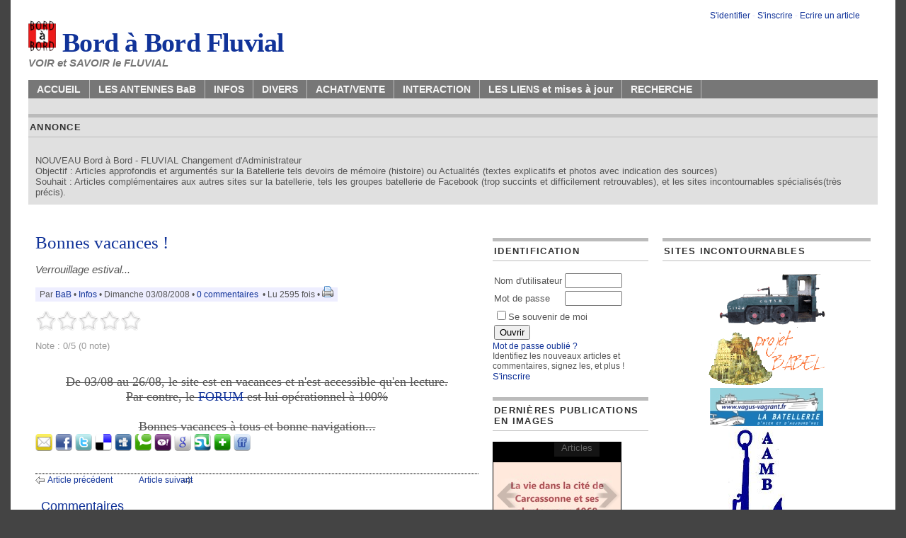

--- FILE ---
content_type: text/html; charset=ISO-8859-1
request_url: http://bab.viabloga.com/news/bonnes-vacances
body_size: 10421
content:

<!DOCTYPE html PUBLIC "-//W3C//DTD XHTML 1.0 Transitional//EN" "http://www.w3.org/TR/xhtml1/DTD/xhtml1-transitional.dtd">

<html xmlns="http://www.w3.org/1999/xhtml" xml:lang="fr">

<head>
<title>La batellerie - Expérience fluviale sur les fleuves, canaux et rivières navigables ! Transport fluvial - Batellerie - Péniche - Bonnes vacances !</title>
<meta http-equiv="Content-Type" content="text/html; charset=iso-8859-1" />
<meta name="description" content="Verrouillage estival..." />
<link rel="alternate" type="application/rss+xml" title="RSS" href="http://bab.viabloga.com/index.xml" />
<link rel="alternate" type="application/rdf+xml" title="FOAF" href="http://bab.viabloga.com/foaf.rdf" />
<link rel="openid.server" href="http://bab.viabloga.com/cgi-bin/openid_server.pl?site_id=bab" />

<link rel="Contents" title="Archive : tous les articles" href="http://bab.viabloga.com/archive.shtml" />


<link rel="First" title="" href="http://bab.viabloga.com/news/early-bird-the-first" />


<link rel="Prev" title="" href="http://bab.viabloga.com/news/ecluse-watier" />


<link rel="Next" title="" href="http://bab.viabloga.com/news/romy-2" />


<link rel="Last" title="" href="http://bab.viabloga.com/news/canal-du-midi-vie-a-bord" />


<link rel="icon" href="http://bab.viabloga.com/favicon.ico" />
<link rel="shortcut icon" href="http://bab.viabloga.com/favicon.ico" />



<script type="text/javascript" src="/public_images/mimbo/js/dropdowns.js"></script>

<script type="text/javascript" src="/public_images/jquery/jquery.js"></script>
<script src="/public_images/jquery/effects.core.js"></script>
<script src="/public_images/jquery/effects.slide.js"></script>
<script src="/public_images/jquery/jquery.cookie.js"></script>






<style type="text/css" media="all">

body {


	background: #444444;

	color: #555555;
	padding: 13px 0 25px 0;
	margin: 0;
	padding: 0;
}

body,html {
	min-height:101%;
	font: 100% Arial, Verdana, Sans-Serif;
}

#page {
	font-size:0.8em;
	background:#ffffff;
	padding: 10px 25px 35px 25px;

	width:1200px;
	margin: 0px auto;
	position: relative;

}

/*Main Navbar */

#nav {
	background-color:#777777;
	font-size:1.1em;
	margin:0;
	padding:0;
	z-index:10;
	}

#nav, #nav ul {
	list-style: none;
	line-height: 1;
	z-index:10;
	}

#nav a, #nav a:hover {
	display: block;
	text-decoration: none;
	border:none;
	}

#nav li {
	float: left;
	list-style:none;
	border-right:1px solid #bbbbbb;
	}

#nav li.selected {
	padding:6px 12px;
	background-color:#5b5b5b;
	color: #f5f5f5;
	font-weight:bold;
}

#nav a, #nav a:visited {
	padding:6px 12px;
	display:block;
	font-weight:bold;
	color: #f5f5f5;
	}

#nav a:hover, #nav a:active, .current_page_item	a, #home .on, .selected a {
	background-color:#333333;
	color: #f5f5f5;
	text-decoration:none
	}


/* Dropdown Menus */
#nav li ul {
	position: absolute;
	left: -999em;
	height: auto;
	width: 174px;
	border-bottom: 1px solid #bbbbbb;
	z-index:10;
	background-color: #777777;
	}

#nav li li {
	width: 172px;
	border-top: 1px solid #bbbbbb;
	border-right: 1px solid #bbbbbb;
	border-left: 1px solid #bbbbbb;
	background-color: #777777;
	}

#nav li li a, #nav li li a:visited {
	font-weight:normal;
	font-size:0.9em;
	color: #f5f5f5;
	background-color: #777777;
	}

#nav li li a:hover, #nav li li a:active {
	background-color:#333333;
	color: #f5f5f5;
	text-decoration:none
	}

#nav li:hover ul, #nav li li:hover ul, #nav li li li:hover ul, #nav li.sfhover ul, #nav li li.sfhover ul, #nav li li li.sfhover ul {
	left: auto;
	}

a.main:hover {
	background:none;
}

.hide {
        display: none;
}

h1, h2, h3, h4 {
	font-weight:normal;
}

strong, dt {
	font-weight: bold;
}

img {
	border: 0;
}

a {
	color: #113399;
	text-decoration:none;
}

hr {
	display: block;
	height:1px;
	background:#bbbbbb;
	border:0;
}


#content a:hover {
	background-color: #113399;
	color: #ffffff;
}

#content .post_image a:hover {
	background-color:transparent;
}

#header *, #footer *, .postfoot * {
        margin: 0;
        padding: 0;
}

/* #header */
#header {
	clear: both;
	position:relative;
	width: 100%;
	margin: 0;
}

#header h1 a {
	font:1.5em Georgia, "Times New Roman", Times, serif;
	font-weight:bold;
	letter-spacing:-0.02em;
	color:#113399;
}


#header p {
	font-size: 1.2em;
	font-weight: bold;
	font-style: italic;
	color: #545454;
	margin-top: -2px;
	color:#777777;
	margin-bottom: 15px;
}

/* Float Properties*/

.clearfloat:after {
	display:block;
	visibility:hidden;
	clear:both;
	height:0;
	content:".";
	}
	
.clearfloat {
	display:inline-block;
	}

.clearfloat {
	display:block;
}



#columns {
	width:100%;
}

#column_left {
	width:220px;
	overflow:hidden;
}

.side h3 {
	color: #333333;
	font: 1em Arial, Helvetica, sans-serif;
	text-transform:uppercase;
	letter-spacing:0.1em;
	font-weight:bold;
	border-top:5px solid #bbbbbb;
	border-bottom:1px solid #bbbbbb;
	padding:6px 0 6px 2px;
	margin:22px 0 15px 0;
	font-size:1em;
}

#column_center {
	//overflow:hidden;
}

#column_right {
	width:220px;
	overflow:hidden;
}


/* #content */
#content {
	clear:both;
}

* html #content {
       margin-top:-10px;
}

#content h2, #content h2 a {
	clear: both;
	text-decoration: none;
	color: #113399;
	font-size:1.4em;
}

#content h3 {
	font-style:bold;
}

/*	Headers */

.small {
	font-size: 0.95em;
	background-color:#eeeeff;
	padding:3px 6px;
	margin:0px;
}


#content ul.datestamp {
	width: 100%;
	float: left;
	clear: both;
	margin:0px;
	padding:0px;
	margin-bottom:10px;
}

#content ul.datestamp li {
	margin-left: 0;
	padding-top: 1px;
}


#content blockquote {
	font-style: italic;
	border-left: 2px solid #555555;
}

/* .postfoot */
#content .postfoot {
	margin-top:0px;
	margin-bottom: 30px;
	background-color: #eeeeee;
	border-bottom: 1px dotted #777777;
	border-top: 1px dotted #777777;
}

#content .postfoot_format_line {
        margin-bottom:10px;
}


#content .postfoot li {
	padding: 2px 0 0 17px;
	margin: 0;
	margin-right: 20px;
}

.sbtop {
       margin-bottom:15px;
       background: #E0E0E0;
}

.sbtop .side_content {
        padding:10px;
}


.sbtop .side {
	margin-right:15px;
	float:left;
}
#top .side {width:1200px;}
#bottom .side {width:1200px;}



.side p,
.side ul {
	padding:0px;
	margin:0px;
	list-style: none;
	font-size: 12px;
	color: #555555;
}

.side li {
	padding-left: 17px;
	margin: 0 0 5px 0;
	min-height:16px;
}


.side ul a {
	border-bottom: 1px;
	text-decoration: none;
}


/* #footer */
#footer {
	clear: both;
	height: 60px;
	width:100%;
	margin: 0px;
	margin-bottom:10px;
	border-top: 3px solid #bbbbbb;
	border-bottom: 0px solid #bbbbbb;
}

#footer img {
	vertical-align: middle;
}


#footer p {
	font-size: 11px;
	color: #113399;
}

#footer p.feeds {
	float: left;
	padding: 5px 10px;
}

#footer p.vb {
	float: right;
	padding: 5px 10px;
}


/* .icon */
li.icon {
	display: inline;
	margin-right: 5px;
	padding-left: 18px;
	font-size: 12px;
	color: #888;
	float: left;
}

.admin li.icon {
	color: #39c;
}



.block_display_keywords li,
.block_display_user_keywords li,
.block_display_texts_and_keywords li
{
	background: url(/public_images/silk/tag_blue.png) no-repeat 0 50%;
}

.block_display_users_with_keywords li
{
	background: url(/public_images/silk/user.png) no-repeat 0 50%;
}

.block_last_comments li
{
	background: url(/public_images/silk/comment.png) no-repeat 0 50%;
}

.block_active_summaries li,
.block_active_summaries_and_last_comment li
{
	background: url(/public_images/silk/comments.png) no-repeat 0 50%;
}

.block_archive_categories li,
.block_categories li
{
	background: url(/public_images/silk/folder.png) no-repeat 0 50%;
}

.block_archive_months li
{
	background: url(/public_images/silk/calendar_view_month.png) no-repeat 0 50%;
}

.block_active_summaries li
{
	background: url(/public_images/silk/comments.png) no-repeat 0 50%;
}

.block_current_category li,
.block_category li,
.block_category_summaries li
{
	background: url(/public_images/silk/page_white_text.png) no-repeat 0 50%;
}

.block_new_users li,
.block_updated_users li
{
        background: url(/public_images/silk/user.png) no-repeat 0 50%;
}



li.prev {
	background: url(/public_images/icon_prev.gif) no-repeat 0 50%;
}

li.next {
	padding-right: 17px !important;
	background: url(/public_images/icon_next.gif) no-repeat right 50%;
}

.star {
	margin-right: 5px;
	vertical-align: -10%;
}




/* side */




#comments_title {
	padding: 5px 0 4px 8px;
        font-size:14px;
	padding-left: 8px;
	margin-bottom:15px;
}

#commands {
	  float:right;
	  padding:0px;
	  margin:0px;
	  font-size: 12px;
	  margin-right: 25px;
	  margin-top:5px;
	  color:#ddf;
}

#commands a {
	  text-decoration: none;
}

.comment_face
{
	float:left;
        margin-bottom:5px;
        margin-right:5px;
}

/* calendrier */

.calendar table { font-size: 12px; margin: 10px; }
.calendar tr { border-top : 1px solid black; }
.calendarMonth  { font-weight: bold; text-align: center; }
.calendarDayOfWeek  { font-weight: normal; }
.calendarDay  { padding: 1px; }
.calendarDayLinked  { background: #efefef;	font-weight: bold; }
.calendarDayLinked a { color: #000; text-decoration: none; }
.calendarDayToday  { background: #efefef; font-weight: bold; color: #000; border:1px solid black; }
.calendarDayTodayLinked { background: #efefef; font-weight: bold; text-decoration: none; border:1px solid black; }
.calendarDayTodayLinked a { color: #000; text-decoration: none;}

.oneliners textarea input {
	   font-size:0.9em;
}

#suite {
	margin-bottom:30px;
}

#summaries_pages ul {
	list-style:none;
	margin:0px;
}

#summaries_pages li {
	list-style:none;
	border:1px solid #3b3b3b;
	background:#777777;
	color:#f5f5f5;
	float:left;
	margin-right:10px;
	margin-bottom:5px;
	text-align:center;
}

#summaries_pages #current_page {
	height:20px;
	width:20px;
	padding-top:2px;
	font-weight:bold;
	background:#bbbbbb;
}

#summaries_pages a, #summaries_pages a:hover {
	padding-top:2px;
	display:block;
	color:#f5f5f5;
        text-decoration: none;
        border:none;
	height:20px;
	width:20px;
}

#summaries_pages a:hover {
	background:#333333;
        color:#f5f5f5;
}



.highlight {
            font-weight:bold;
            color:#119933;
}

.post_header h2 {
             font-family:georgia,times new roman,times,serif;
}

.post_header h3 {
             font-style:italic;
}

.post_format_headline {
       padding:10px;
	background:#EEEEEE;
	padding:15px;
	border-bottom:1px dotted #777777;
	border-top:1px dotted #777777;
}


#content .format_headline h2 a {
	font:1.8em Georgia, "Times New Roman", Times, serif;
	line-height:100%;
	display:block;
	padding-bottom:7px;
}

#content .format_2cols h2 a {
	font-size:1.2em;
}

#content .format_3cols h2 a, #content .format_line h2 a {
       font-size:1.1em;
}

.posts_table {
	width:100%;
}

.tr_header, .tr_footer, .tr_body {
       vertical-align:top;
}

#column_center blockquote {
	color:#76767a;
	background:#f2f2f2;
	padding:6px 14px;
	margin:18px 35px;
	border-right:1px solid #DDD;
	border-bottom:1px solid #DDD;
	}

.comment {
	margin: 15px 0 3px;
	padding: 8px 15px 10px 15px;
	border-top: 1px solid #bebebe;
}

.alt1 {
	background:#eeeeee !important;
	}

.alt2 {
        background:#e2e2e2 !important;
        }

.administrator_comment {
        background:#ffffdd !important;
}


.newcomment {
	border: 5px solid #bbbbbb;
}

.comment_content {
	padding: 8px;
	padding-left:8px;
	padding-right: 8px;
}

.comment_title {
	display: block;
	}

.comment small {
	padding:3px 6px;
	}

.alt1 small {
	background:#e2e2e2 !important;
	}

.alt2 small {
        background:#eeeeee !important;
        }
        
.comment_footer {
	padding-bottom:5px;
}

.alt1 .comment_footer {
	border-bottom:3px solid #e2e2e2 !important;
	}

.alt2 .comment_footer {
        border-bottom:3px solid #eeeeee !important;
        }

.comment cite {
	font: 1.6em Georgia, "Times New Roman", Times, serif;
	font-weight:bold;
	letter-spacing:-0.05em;
	}

.post_image {
	margin:20px;
	text-align:center;
	position:relative;
}

.post_image a {
	text-decoration:none;
}

#image_prev, #image_next {
	display:block;
	position:absolute;
	z-index:1;
	top:0px;
	left:0px;
	text-indent:-9999px;
	background:url(/public_images/image_nav/blank.gif);outline:none;
}

#image_next:hover, #image_next:focus {
	background-color:transparent;
	background:url(/public_images/image_nav/dark.next.400.png) no-repeat center right;
	z-index:10;
}

#image_prev:hover, #image_prev:focus {
	background-color:transparent;
	background:url(/public_images/image_nav/dark.prev.400.png) no-repeat center left;
	z-index:10;
}

.image_legend {
	font-style:italic;
}

  </style>

<!-- definition des smartblock -->
















































<link rel="stylesheet" href="/public_images/jd.gallery/1.2/css/jd.gallery.css" type="text/css" media="screen" charset="utf-8" />
<script src="/public_images/jd.gallery/1.2/scripts/mootools.namespaced.js" type="text/javascript"></script>
<script src="/public_images/jd.gallery/1.2/scripts/jd.gallery.namespaced.js" type="text/javascript"></script>

<script type="text/javascript" language="javascript" src="/public_images/behavior.js"></script>
<script type="text/javascript" language="javascript" src="/public_images/rating.js"></script>
<link rel="stylesheet" type="text/css" href="/public_images/rating.css" />
</head>

<body>

<div id="page">

<div id="commands">


<a href="/session.shtml" title ="">S'identifier</a>



<span class="separator"> - </span><a href="/cgi-bin/user.pl?site_id=bab&amp;action=display&amp;type=add">S'inscrire</a>





<span class="separator"> - </span><a href="http://bab.viabloga.com/cgi-bin/news.pl?site_id=bab&amp;action=display&amp;type=add&amp;poll=0">Ecrire un article</a>









</div>

			<div id="header">
			     	<h1><a href="/" title="Retour à la page principale"><img src="http://bab.viabloga.com/images/public_mimbo_2010.logo.png" width="39" height="44" style="border:none" alt="Bord à Bord Fluvial" /> Bord à Bord Fluvial</a></h1>
			     	<p>VOIR et SAVOIR le FLUVIAL</p>


				<div id="nav" class="clearfloat">
				


<ul><li><a href="http://bab.viabloga.com">ACCUEIL</a></li></ul>

<ul> 
<li><a href="http://bab.viabloga.com/texts/antennes">LES ANTENNES BaB</a>
<ul><li><a href="http://bab.viabloga.com/bab_2_mers.shtml">BaB 2 mers</a></li>
<li><a href="http://bab.viabloga.com/bab_centre.shtml">BaB Centre</a></li>
<li><a href="http://bab.viabloga.com/bab_idf.shtml">BaB IdF</a></li>
<li><a href="http://bab.viabloga.com/bab_lg.shtml">BaB Lg</a></li>
<li><a href="http://bab.viabloga.com/namur.shtml">BaB Namur</a></li>
<li><a href="http://bab.viabloga.com/bab_n_e_f.shtml">BaB NordEst.fr</a></li>
<li><a href="http://bab.viabloga.com/bab_tournai.shtml">BaB Tournai</a></li>
<li><a href="http://bab.viabloga.com/bab_val_rhone.shtml">BaB Val.Rhône</a></li>
<li>LES ZONES GEO HORS ANTENNES
 <ul><li><a href="http://bab.viabloga.com/bruxelles.shtml">Bruxelles</a> (et environs)</li>
<li><a href="http://bab.viabloga.com/centre_belgique.shtml">Centre (Belgique)</a></li>
<li><a href="http://bab.viabloga.com/bab_pontoise.shtml">Pontoise</a></li>
<li><a href="http://bab.viabloga.com/canal_deule.shtml">NPC</a></li>
<li>Une autre zone géo ?<br /> Ou envie de vous investir dans une "Antenne" ?<br /> <a href="http://bab.viabloga.com/cgi-bin/contact.pl?site_id=bab&amp;action=display">CONTACTEZ-NOUS</a></li>
</ul>
</li>
</ul>
</li>
</ul>



<ul>
<li><a href="http://bab.viabloga.com/actualites.shtml">INFOS</a>
<ul><li><a href="http://bab.viabloga.com/litterature_fluviale.shtml">Littérature Fluviale</a></li>
<li><a href="http://bab.viabloga.com/cartes_postales.shtml">Cartes postales</a></li>
</ul></li>
</ul>



<ul>
<li><a href="http://bab.viabloga.com/autres.shtml">DIVERS</a>
<ul><li><a href="http://bab.viabloga.com/concours.shtml">Peintures batelières</a></li>
<li><a href="http://bab.viabloga.com/faune_et_flore.shtml">Faune et flore</a></li>
<li><a href="http://bab.viabloga.com/modelisme.shtml">Modélisme</a></li>
<li><a href="http://bab.viabloga.com/nostalgie.shtml">Nostalgie</a></li>
<li><a href="http://bab.viabloga.com/plaisance.shtml">Plaisance</a></li>
<li><a href="http://bab.viabloga.com/premiers_pas_sur_l_eau.shtml">Premiers pas sur l'eau</a></li>
<li><a href="http://bab.viabloga.com/la_photo_trucs_astuces.shtml">La Photo - Trucs&amp;Astuces</a></li>
<li><a href="http://bab.viabloga.com/sur_la_toile.shtml">Sur le net</a></li>
<li><a href="http://bab.viabloga.com/texts/video">Les Vidéos</a></li>
</ul></li>
</ul>

<ul><li><a href="http://bab.viabloga.com/achat_vente.shtml">ACHAT/VENTE</a></li></ul>

<ul>
<li><a href="http://bab.viabloga.com/texts/poposez-un-article">INTERACTION</a>
<ul><li><a href="http://bab.viabloga.com/cgi-bin/user.pl?site_id=bab&amp;action=display&amp;type=add">S'inscrire</a>(gratuit)</li>
<li><a href="http://bab.viabloga.com/session.shtml">S'identifier</a></li>
<li><a href="http://bab.viabloga.com/texts/utilisateurs">Les Utilisateurs</a></li>
<li><a href="http://bab.viabloga.com/texts/carte-des-utilisateurs-bab">La carte des Utilisateurs de BaB</a></li>
<li><a href="http://bab.viabloga.com/cgi-bin/news.pl?site_id=bab&amp;action=display&amp;type=add&amp;poll=0">Proposer un article</a>(inscription obligatoire)</li>
<li><a href="http://bab.viabloga.com/texts/recherche-dynamique">Archives</a></li>
<li><a href="http://bab.viabloga.com/texts/droits-d-auteurs">Contacts/Droits d'auteurs</a></li>
<li><a href="http://bab.viabloga.com/cgi-bin/contact.pl?site_id=bab&amp;action=display">Contact</a></li></ul></li></ul>

<ul><li><a href="http://bab.viabloga.com/lists/links/18.shtml">LES LIENS et mises à jour</a></li></ul>

<ul><li><a href="http://bab.viabloga.com/texts/recherche">RECHERCHE</a></li></ul>



				</div>

			</div><!--/#header-->



			<div id="main">

<div id="content">


<div class="sbtop clearfloat" id="top">

<div class="side block_free toggle" id="free_block._annonce">


<h3> Annonce</h3>
<div class="side_content">


NOUVEAU Bord à Bord - FLUVIAL 
Changement d'Administrateur
<br>
Objectif : Articles approfondis et argumentés sur la Batellerie tels devoirs de mémoire (histoire) ou Actualités (textes explicatifs et photos avec indication des sources)
<br>
Souhait : Articles complémentaires aux autres sites sur la batellerie, tels les groupes batellerie de Facebook (trop succints et difficilement retrouvables), et les sites incontournables spécialisés(très précis).


</div>
<hr class="hide" />
</div>


</div>


<table id="columns" cellspacing="0px" cellpadding="10px" border="0" >
<tr>









<!-- main column -->
<td id="column_center" valign="top">





















<!-- définition des sommaires, c'est à dire de la page principale et des pages de rubriques -->




<!-- définition de la page individuelle d'article -->




                                                <div class="post_header hreview">
                                                <h2 class="item"><a class="url fn" href="http://bab.viabloga.com/news/bonnes-vacances" rel="bookmark" title="Lien permanent">


Bonnes vacances !</a></h2>


						<h3>Verrouillage estival...</h3>

						</div>

<span class="small">

Par <a href="/users/bab.shtml">BaB</a>


•&nbsp;<a href="http://bab.viabloga.com/actualites.shtml">Infos</a>


•&nbsp;Dimanche 03/08/2008


•&nbsp;<a href="http://bab.viabloga.com/news/bonnes-vacances#comments">0 commentaires </a>


&nbsp;• Lu 2595 fois

•&nbsp;<a href="http://bab.viabloga.com/cgi-bin/display_news.pl?site_id=bab&amp;news_id=5575&amp;skin_file=public/print.html" title="Version imprimable" target="_blank"><img src="/public_images/silk/printer.png" border="0" alt="Version imprimable"/></a>

</span>

<br /><br />



<div class="post">

<div class="ratingblock">

<div id="unit_long5575">
		<ul id="unit_ul5575" class="unit-rating" style="width:150px;">
<li class="current-rating" style="width:0px;">Currently <span class="rating">0</span>/5</li>
	</ul>
		<p class="voted">Note :  0/5 (0 note)
		</p>
</div>
</div>



	<p><div style="text-align: center;"><strike><span style="font-size: large;"><span style="font-family: Comic Sans MS;">De 03/08 au 26/08, le site est en vacances et n'est accessible qu'en lecture.<br />
Par contre, le </span></span></strike><span style="font-size: large;"><span style="font-family: Comic Sans MS;"><a href="http://www.i-services.net/membres/forum/sommaire.php?user=97212"><strike>FORUM</strike></a><strike> est lui opérationnel à 100%<br />
<br />
Bonnes vacances à tous et bonne navigation...</strike><br />
</span></span></div>
	<div id="share_article"><a href="mailto:?subject=Bonnes%20vacances%C2%A0!&amp;body=http%3A%2F%2Fbab.viabloga.com%2Fnews%2Fbonnes-vacances" title="Envoyer un e-mail à un ami"><img src="/public_images/social/aquaticus/24x24/email.png" width="24" height="24" /></a> <a href="http://www.facebook.com/sharer.php?u=http%3A%2F%2Fbab.viabloga.com%2Fnews%2Fbonnes-vacances&amp;t=Bonnes%20vacances%C2%A0!" title="Facebook"><img src="/public_images/social/aquaticus/24x24/facebook.png" width="24" height="24" /></a> <a href="http://twitter.com/home/?status=Bonnes%20vacances%C2%A0!+http%3A%2F%2Fbab.viabloga.com%2Fnews%2Fbonnes-vacances" title="Twitter"><img src="/public_images/social/aquaticus/24x24/twitter.png" width="24" height="24" /></a> <a href="http://del.icio.us/post?url=http%3A%2F%2Fbab.viabloga.com%2Fnews%2Fbonnes-vacances&amp;title=Bonnes%20vacances%C2%A0!" title="Delicious"><img src="/public_images/social/aquaticus/24x24/delicious.png" width="24" height="24" /></a> <a href="http://digg.com/submit?phase=2&amp;url=http%3A%2F%2Fbab.viabloga.com%2Fnews%2Fbonnes-vacances&amp;title=Bonnes%20vacances%C2%A0!" title="Digg"><img src="/public_images/social/aquaticus/24x24/digg.png" width="24" height="24" /></a> <a href="http://www.technorati.com/faves?add=http%3A%2F%2Fbab.viabloga.com%2Fnews%2Fbonnes-vacances" title="Technorati"><img src="/public_images/social/aquaticus/24x24/technorati.png" width="24" height="24" /></a> <a href="http://myweb2.search.yahoo.com/myresults/bookmarklet?u=http%3A%2F%2Fbab.viabloga.com%2Fnews%2Fbonnes-vacances&amp;t=Bonnes%20vacances%C2%A0!" title="Yahoo!"><img src="/public_images/social/aquaticus/24x24/yahoo.png" width="24" height="24" /></a> <a href="http://www.google.com/bookmarks/mark?op=edit&amp;output=popup&amp;bkmk=http%3A%2F%2Fbab.viabloga.com%2Fnews%2Fbonnes-vacances&amp;title=Bonnes%20vacances%C2%A0!" title="Google"><img src="/public_images/social/aquaticus/24x24/google.png" width="24" height="24" /></a> <a href="http://www.stumbleupon.com/submit.php?url=http%3A%2F%2Fbab.viabloga.com%2Fnews%2Fbonnes-vacances&amp;title=Bonnes%20vacances%C2%A0!" title="StumbleUpon"><img src="/public_images/social/aquaticus/24x24/stumbleupon.png" width="24" height="24" /></a> <a href="http://www.netvibes.com/share?title=Bonnes%20vacances%C2%A0!&amp;url=http%3A%2F%2Fbab.viabloga.com%2Fnews%2Fbonnes-vacances" title="NetVibes"><img src="/public_images/social/aquaticus/24x24/netvibes.png" width="24" height="24" /></a> <a href="http://www.friendfeed.com/share?title=Bonnes%20vacances%C2%A0!&amp;link=http%3A%2F%2Fbab.viabloga.com%2Fnews%2Fbonnes-vacances" title="FriendFeed"><img src="/public_images/social/aquaticus/24x24/friendfeed.png" width="24" height="24" /></a> </div><br></p>
</div>

<div class="postfoot">
<ul>
<li class="icon prev"><a href="http://bab.viabloga.com/news/ecluse-watier" title="Ecluse WATIER - Dimanche 3 Août 2008, 17:13">Article précédent</a></li>

<li class="icon next"><a href="http://bab.viabloga.com/news/romy-2" title="Romy - Lundi 4 Août 2008, 19:57">Article suivant</a></li>
</ul>
</div>







 <a id="comments"></a>
 <h2 id="comments_title">Commentaires</h2>
 

<br />

<div class="postfoot">
<ul>
<li class="icon prev"><a href="http://bab.viabloga.com/news/ecluse-watier" title="Ecluse WATIER - Dimanche 3 Août 2008, 17:13">Article précédent</a></li>

<li class="icon next"><a href="http://bab.viabloga.com/news/romy-2" title="Romy - Lundi 4 Août 2008, 19:57">Article suivant</a></li>
</ul>
</div>





</td>



<!-- left column -->
<td id="column_left" valign="top">
	
<div class="side block_session toggle" id="session">

	
<h3>Identification</h3>
<div class="side_content">

	

			
				<form method="post" action="/cgi-bin/session.pl" enctype="multipart/form-data">
<table cellspacing="0" cellpadding="2"><tr><td>Nom d'utilisateur</td><td><input type="text" name="user_id"  size="8" /></td></tr><tr><td>Mot de passe</td><td><input type="password" name="password"  size="8" /></td></tr><tr><td colspan="2"><label><input type="checkbox" name="remember_me" value="on" />Se souvenir de moi</label></td></tr>
<tr><td><input type="hidden" name="site_id" value="bab"  /><input type="submit" name=".submit" value="Ouvrir" /></td></tr>
			</table><div><input type="hidden" name=".cgifields" value="remember_me"  /></div>
</form>
				<p><a href="http://bab.viabloga.com/cgi-bin/password.pl?site_id=bab&amp;action=display">Mot de passe oubli&eacute;&nbsp;?</a></p>
			

			
			        <p>Identifiez les nouveaux articles et commentaires, signez les, et plus&nbsp;!</p>
				<a href="/cgi-bin/user.pl?site_id=bab&amp;action=display&amp;type=add">S'inscrire</a><br />
			

			
		

	
</div>
<hr class="hide" />
</div>




<div class="side block_category_summaries_text toggle" id="category_summaries_gallery._news">


<h3>Dernières publications en images</h3>
<div class="side_content">


<style>
#myGallery {
width: 180px;
height: 150px;
z-index:5;
border: 1px solid #000;
}

.jdGallery .slideInfoZone
{
position: absolute;
z-index: 10;
width: 100%;
margin: 0px;
left: 0;
bottom: 0;
background: #000;
color: #fff;
text-indent: 0;
height:40px;
overflow: hidden;
}

#myGallery h2
{
font-size:12px;
}
</style>
<script type="text/javascript">
function startGallery() {
        var myGallery = new gallery(Moo.$('myGallery'), {
        	timed: true,
        	textShowCarousel: 'Articles'
        });
}
window.onDomReady(startGallery);
</script>

<div id="myGallery">


<div class="imageElement">
<h3>CANAL du MIDI: Vie à bord</h3>

<a href="http://bab.viabloga.com/news/canal-du-midi-vie-a-bord" title="Lire la suite" class="open"></a>
<img src="/images/thumbs/01_Titre_Video_A_t.200.jpg" class="full" />
<img src="/images/thumbs/01_Titre_Video_A_t.200.jpg" class="thumbnail" />
</div>

<div class="imageElement">
<h3>Deux cahiers du musée sur le RHÔNE</h3>

<a href="http://bab.viabloga.com/news/deux-cahiers-du-musee-sur-le-rhone" title="Lire la suite" class="open"></a>
<img src="/images/thumbs/CB92_Rhone_t.200.jpg" class="full" />
<img src="/images/thumbs/CB92_Rhone_t.200.jpg" class="thumbnail" />
</div>

<div class="imageElement">
<h3>QUELQUES BATEAUX sous NOTRE-DAME de PARIS</h3>

<a href="http://bab.viabloga.com/news/quelques-bateaux-sous-notre-dame-de-paris" title="Lire la suite" class="open"></a>
<img src="/images/thumbs/BA_313_chaland_Rollon___Paris_t.200.jpg" class="full" />
<img src="/images/thumbs/BA_313_chaland_Rollon___Paris_t.200.jpg" class="thumbnail" />
</div>

<div class="imageElement">
<h3>Les "MAROCAINS" de l'HPLM -le catalogue - 1/2</h3>

<a href="http://bab.viabloga.com/news/les-marocains-de-l-hplm-le-catalogue-1-2" title="Lire la suite" class="open"></a>
<img src="/images/thumbs/la_grande_batellerie_t.200.jpg" class="full" />
<img src="/images/thumbs/la_grande_batellerie_t.200.jpg" class="thumbnail" />
</div>

<div class="imageElement">
<h3>Quelques bateaux en attente dans le bassin de St Usage</h3>

<a href="http://bab.viabloga.com/news/quelques-bateaux-en-attente-dans-le-bassin-de-st-usage" title="Lire la suite" class="open"></a>
<img src="/images/thumbs/corona_delrio_st_jean_16_03_2023_t.200.jpg" class="full" />
<img src="/images/thumbs/corona_delrio_st_jean_16_03_2023_t.200.jpg" class="thumbnail" />
</div>

<div class="imageElement">
<h3>2ème participation journée internationale des photographes </h3>

<a href="http://bab.viabloga.com/news/2eme-participation-journee-internationale-des-photographes-2" title="Lire la suite" class="open"></a>
<img src="/images/thumbs/Journee_internationale_des_Photographes__programme_1_t.200.png" class="full" />
<img src="/images/thumbs/Journee_internationale_des_Photographes__programme_1_t.200.png" class="thumbnail" />
</div>

<div class="imageElement">
<h3>LE PONT DES MARCHANDS COUPE LA ROBINE</h3>

<a href="http://bab.viabloga.com/news/le-pont-des-marchands-coupe-la-robine" title="Lire la suite" class="open"></a>
<img src="/images/thumbs/01_Indep_20230405_pont_des_marcahnd_narbonne_Titre_t.200.jpg" class="full" />
<img src="/images/thumbs/01_Indep_20230405_pont_des_marcahnd_narbonne_Titre_t.200.jpg" class="thumbnail" />
</div>

<div class="imageElement">
<h3>Nouvelles du SOLVAY 121</h3>

<a href="http://bab.viabloga.com/news/nouvelles-du-solvay-121" title="Lire la suite" class="open"></a>
<img src="/images/thumbs/IMG_0406_t.200.jpg" class="full" />
<img src="/images/thumbs/IMG_0406_t.200.jpg" class="thumbnail" />
</div>

<div class="imageElement">
<h3>Une vie sur l'eau</h3>

<a href="http://bab.viabloga.com/news/une-vie-sur-l-eau" title="Lire la suite" class="open"></a>
<img src="/images/thumbs/POUR_envoyer_a__ICN_t.200.jpg" class="full" />
<img src="/images/thumbs/POUR_envoyer_a__ICN_t.200.jpg" class="thumbnail" />
</div>

<div class="imageElement">
<h3>ADIEU A ROBERT MORNET DE LA BARQUE DE POSTE</h3>

<a href="http://bab.viabloga.com/news/adieu-a-robert-mornet-de-la-barque-de-poste" title="Lire la suite" class="open"></a>
<img src="/images/thumbs/1_BdP_20150912_Canal_Fete__1__AR_t.200.jpg" class="full" />
<img src="/images/thumbs/1_BdP_20150912_Canal_Fete__1__AR_t.200.jpg" class="thumbnail" />
</div>

<div class="imageElement">
<h3>Les BATEAUX du CONFLUENT à ANDRESY</h3>

<a href="http://bab.viabloga.com/news/les-bateaux-du-confluent-a-andresy" title="Lire la suite" class="open"></a>
<img src="/images/thumbs/Affiche_expo_bateaux_2022_3_t.200.jpg" class="full" />
<img src="/images/thumbs/Affiche_expo_bateaux_2022_3_t.200.jpg" class="thumbnail" />
</div>

<div class="imageElement">
<h3> CAPITAINERIE DU PORT ST SAUVEUR TOULOUSE</h3>

<a href="http://bab.viabloga.com/news/capitainerie-du-port-st-sauveur-toulouse" title="Lire la suite" class="open"></a>
<img src="/images/thumbs/2022_09_Expos_gens_eau_Cap_St_Sauveur___Copie_t.200.jpg" class="full" />
<img src="/images/thumbs/2022_09_Expos_gens_eau_Cap_St_Sauveur___Copie_t.200.jpg" class="thumbnail" />
</div>

<div class="imageElement">
<h3>Le chaland REIMS à 3 époques</h3>

<a href="http://bab.viabloga.com/news/le-chaland-reims-a-3-epoques" title="Lire la suite" class="open"></a>
<img src="/images/thumbs/Reims_av_musee_batellerie_t.200.jpg" class="full" />
<img src="/images/thumbs/Reims_av_musee_batellerie_t.200.jpg" class="thumbnail" />
</div>

<div class="imageElement">
<h3>L'ARIEGE à Paris</h3>

<a href="http://bab.viabloga.com/news/l-ariege-a-paris" title="Lire la suite" class="open"></a>
<img src="/images/thumbs/ariege_paris_01_05_1989_2_t.200.jpg" class="full" />
<img src="/images/thumbs/ariege_paris_01_05_1989_2_t.200.jpg" class="thumbnail" />
</div>

<div class="imageElement">
<h3>L'histoire de la devise LA BELLE PAULE</h3>

<a href="http://bab.viabloga.com/news/l-histoire-de-la-devise-la-belle-paule" title="Lire la suite" class="open"></a>
<img src="/images/thumbs/00BellePaule_t.200.jpg" class="full" />
<img src="/images/thumbs/00BellePaule_t.200.jpg" class="thumbnail" />
</div>

<div class="imageElement">
<h3>L'histoire de la devise ESCAUT - 3ème partie et FIN</h3>

<a href="http://bab.viabloga.com/news/l-histoire-de-la-devise-escaut-3eme-partie-et-fin" title="Lire la suite" class="open"></a>
<img src="/images/thumbs/Escaut24_1_t.200.jpg" class="full" />
<img src="/images/thumbs/Escaut24_1_t.200.jpg" class="thumbnail" />
</div>


</div>

	
</div>
<hr class="hide" />
</div>



	
<div class="side block_last_comments_images toggle" id="last_comments_images">

	
<h3>Derniers commentaires</h3>
<div class="side_content">

	
<ul>

	
    		
<li style="padding-left:55px;background:url(http://viabloga.com/public_images/0.gif) no-repeat;min-height:60px;"><a href="http://bab.viabloga.com/news/histoire-fragmentaire-des-bp-du-midi-dont-un-deviendra-le-cid-2#comment_3" class=""><strong>lougabier</strong> - Histoire fragmentaire des BP du Midi dont un deviendra LE CID #3</a> 
			</li>

  	
    		
<li style="padding-left:55px;background:url(http://viabloga.com/public_images/0.gif) no-repeat;min-height:60px;"><a href="http://bab.viabloga.com/news/quelques-bateaux-sous-notre-dame-de-paris#comment_11" class=""><strong>lougabier</strong> - QUELQUES BATEAUX sous NOTRE-DAME de PARIS #11</a> 
			</li>

  	
    		
<li style="padding-left:55px;background:url(http://viabloga.com/public_images/0.gif) no-repeat;min-height:60px;"><a href="http://bab.viabloga.com/news/quelques-bateaux-sous-notre-dame-de-paris#comment_10" class=""><strong>Citerna 12</strong> - QUELQUES BATEAUX sous NOTRE-DAME de PARIS #10</a> 
			</li>

  	
    		
<li style="padding-left:55px;background:url(http://viabloga.com/public_images/0.gif) no-repeat;min-height:60px;"><a href="http://bab.viabloga.com/news/quelques-bateaux-sous-notre-dame-de-paris#comment_9" class=""><strong>lougabier</strong> - QUELQUES BATEAUX sous NOTRE-DAME de PARIS #9</a> 
			</li>

  	
    		
<li style="padding-left:55px;background:url(http://viabloga.com/public_images/0.gif) no-repeat;min-height:60px;"><a href="http://bab.viabloga.com/news/deux-cahiers-du-musee-sur-le-rhone#comment_1" class=""><strong>Citerna 12</strong> - Deux cahiers du musée sur le RHÔNE #1</a> 
			</li>

  	
    		
<li style="padding-left:55px;background:url(http://viabloga.com/public_images/0.gif) no-repeat;min-height:60px;"><a href="http://bab.viabloga.com/news/les-4-porteurs-hplm-avec-devises-provinciales#comment_6" class=""><strong>p boum</strong> - Les 4 Porteurs HPLM avec devises "provinciales" #6</a> 
			</li>

  	
    		
<li style="padding-left:55px;background:url(http://viabloga.com/public_images/0.gif) no-repeat;min-height:60px;"><a href="http://bab.viabloga.com/news/les-4-porteurs-hplm-avec-devises-provinciales#comment_5" class=""><strong>mati</strong> - Les 4 Porteurs HPLM avec devises "provinciales" #5</a> 
			</li>

  	
    		
<li style="padding-left:55px;background:url(/users/bab_photo_50x60.jpg) no-repeat;min-height:60px;"><a href="http://bab.viabloga.com/news/les-4-porteurs-hplm-avec-devises-provinciales#comment_3" class=""><strong>BaB</strong> - Les 4 Porteurs HPLM avec devises "provinciales" #3</a> 
			</li>

  	
    		
<li style="padding-left:55px;background:url(http://viabloga.com/public_images/0.gif) no-repeat;min-height:60px;"><a href="http://bab.viabloga.com/news/navigation-rhenane-ch-10-port-de-strasbourg#comment_20" class=""><strong>Dodo59</strong> - Navigation rhénane, ch. 10 : Port de Strasbourg #20</a> 
			</li>

  	
    		
<li style="padding-left:55px;background:url(http://viabloga.com/public_images/0.gif) no-repeat;min-height:60px;"><a href="http://bab.viabloga.com/news/sabliers-sur-la-saone#comment_85" class=""><strong>Citerna 12</strong> - Sabliers sur la Saône #85</a> 
			</li>

  	
    		
<li style="padding-left:55px;background:url(http://viabloga.com/public_images/0.gif) no-repeat;min-height:60px;"><a href="http://bab.viabloga.com/news/sabliers-sur-la-saone#comment_84" class=""><strong>pcla</strong> - Sabliers sur la Saône #84</a> 
			</li>

  	
    		
<li style="padding-left:55px;background:url(http://viabloga.com/public_images/0.gif) no-repeat;min-height:60px;"><a href="http://bab.viabloga.com/news/le-mosquito-a-coule#comment_15" class=""><strong>lougabier</strong> - LE MOSQUITO A COULE #15</a> 
			</li>

  	
    		
<li style="padding-left:55px;background:url(http://viabloga.com/public_images/0.gif) no-repeat;min-height:60px;"><a href="http://bab.viabloga.com/news/le-mosquito-a-coule#comment_14" class=""><strong>josyan</strong> - LE MOSQUITO A COULE #14</a> 
			</li>

  	
    		
<li style="padding-left:55px;background:url(http://viabloga.com/public_images/0.gif) no-repeat;min-height:60px;"><a href="http://bab.viabloga.com/news/les-talisman#comment_13" class=""><strong>lougabier</strong> - Les "Talisman" #13</a> 
			</li>

  	
    		
<li style="padding-left:55px;background:url(http://viabloga.com/public_images/0.gif) no-repeat;min-height:60px;"><a href="http://bab.viabloga.com/news/le-mosquito-a-coule#comment_13" class=""><strong>lougabier</strong> - LE MOSQUITO A COULE #13</a> 
			</li>

  	
  	
</ul>


<p><a href="/cgi-bin/display_comments.pl?site_id=bab">&rarr; plus de commentaires</a></p>

	
</div>
<hr class="hide" />
</div>



</td>





<!-- right column -->

<td id="column_right" valign="top">

<div class="side block_free toggle" id="free_block.sites_incontournables">


<h3>Sites Incontournables</h3>
<div class="side_content">


<center>    <a href="http://papidema.chez-alice.fr/accueil/canal/Traction_vn.html" target="_blank"><img src="http://papidema.chez-alice.fr/j30_vignette.gif" alt="" title="Un peu de tout sur la traction mécanique depuis la berge des canaux. Site d'un obsédé des voies ferrées !" style="width: 150px; height: 79px;" /></a> <a href="http://projetbabel.org/fluvial/" target="_blank"><img src="http://bab.viabloga.com/images/babel_projet.gif" alt="" title="Histoire et Patrimoine des Rivières et Canaux" /></a>    <a href="http://vagus-vagrant.fr/forum/index.php"><img src="http://bab.viabloga.com/images/Logo_VAGUS_VAGRANT_BD_2.jpg" width="160" height="54" alt="" /></a><br />
<a href="http://musee-batellerie.fr"><img src="http://bab.viabloga.com/images/logo_AAMBrd.jpg" width="104" height="160" alt="" /></a> 
<a href="http://www.aquanomade.fr/"><img src="http://bab.viabloga.com/images/site_logo_aquanomad_4_t.gif" width="294" height="38" alt="" /></a><br />

</a>
<br />
<a href="http://laviebateliere.over-blog.com/"><img src="http://bab.viabloga.com/images/logo_LVB_2.jpg" width="100" height="150" alt="" /></a><br />


</div>
<hr class="hide" />
</div>


	
<div class="side block_search toggle" id="search">

	
<h3>Recherche d'articles</h3>
<div class="side_content">

	
<form method="post" action="/cgi-bin/display_index.pl" enctype="multipart/form-data">
<div><input type="hidden" name="site_id" value="bab"  /><select name="category_id" >
<option selected="selected" value="_news">Toutes rubriques</option>
<option value="achat_vente">Achat/Vente</option>
<option value="bab_2_mers">BaB 2 mers</option>
<option value="bab_centre">BaB Centre</option>
<option value="bab_idf">BaB IdF</option>
<option value="bab_lg">BaB Lg</option>
<option value="namur">BaB Namur</option>
<option value="bab_n_e_f">BaB NordEst.fr</option>
<option value="bab_pontoise">BaB Pontoise</option>
<option value="bab_tournai">BaB Tournai</option>
<option value="bab_val_rhone">BaB Val.Rhône</option>
<option value="batellerie_org">Batellerie.org</option>
<option value="bruxelles">Bruxelles</option>
<option value="cartes_postales">Cartes postales</option>
<option value="centre_belgique">Centre (Belgique)</option>
<option value="autres">Divers</option>
<option value="deces">Décès</option>
<option value="emile_mathis">Emile Mathis</option>
<option value="faune_et_flore">Faune et flore</option>
<option value="actualites">Infos</option>
<option value="nostalgie">Les archives</option>
<option value="litterature_fluviale">Littérature Fluviale</option>
<option value="modelisme">Modélisme</option>
<option value="canal_deule">NPC</option>
<option value="concours">Peintures batelières</option>
<option value="plaisance">Plaisance</option>
<option value="premiers_pas_sur_l_eau">Premiers pas sur l'eau</option>
</select><br /><input type="text" name="keyword"  size="10" /><input type="submit" name=".submit" value="Chercher" /></div></form>

	
</div>
<hr class="hide" />
</div>



</td>





</tr>
</table>



<div class="sbtop clearfloat" id="bottom">

<div class="side block_category_summaries_text toggle" id="category_summaries_images._current">


<h3>Rubrique courante</h3>
<div class="side_content">


<embed src="/public_images/flash/damier3.swf" loop="false" menu="false" quality="best" scale="noscale" salign="lt" wmode='transparent'
flashvars="nbpics=8&amp;cols=8&amp;rows=1&amp;permut=4&amp;delay=1&amp;urlxml=/actualites.images.xml" width="680" height="90" name="Damier_Images" align="middle" allowScriptAccess="sameDomain" type="application/x-shockwave-flash" pluginspage="http://www.macromedia.com/go/getflashplayer" />



</div>
<hr class="hide" />
</div>

</object>

	
<div class="side block_search toggle" id="search">

	
<h3>Recherche d'articles</h3>
<div class="side_content">

	
<form method="post" action="/cgi-bin/display_index.pl" enctype="multipart/form-data">
<div><input type="hidden" name="site_id" value="bab"  /><select name="category_id" >
<option selected="selected" value="_news">Toutes rubriques</option>
<option value="achat_vente">Achat/Vente</option>
<option value="bab_2_mers">BaB 2 mers</option>
<option value="bab_centre">BaB Centre</option>
<option value="bab_idf">BaB IdF</option>
<option value="bab_lg">BaB Lg</option>
<option value="namur">BaB Namur</option>
<option value="bab_n_e_f">BaB NordEst.fr</option>
<option value="bab_pontoise">BaB Pontoise</option>
<option value="bab_tournai">BaB Tournai</option>
<option value="bab_val_rhone">BaB Val.Rhône</option>
<option value="batellerie_org">Batellerie.org</option>
<option value="bruxelles">Bruxelles</option>
<option value="cartes_postales">Cartes postales</option>
<option value="centre_belgique">Centre (Belgique)</option>
<option value="autres">Divers</option>
<option value="deces">Décès</option>
<option value="emile_mathis">Emile Mathis</option>
<option value="faune_et_flore">Faune et flore</option>
<option value="actualites">Infos</option>
<option value="nostalgie">Les archives</option>
<option value="litterature_fluviale">Littérature Fluviale</option>
<option value="modelisme">Modélisme</option>
<option value="canal_deule">NPC</option>
<option value="concours">Peintures batelières</option>
<option value="plaisance">Plaisance</option>
<option value="premiers_pas_sur_l_eau">Premiers pas sur l'eau</option>
</select><br /><input type="text" name="keyword"  size="10" /><input type="submit" name=".submit" value="Chercher" /></div></form>

	
</div>
<hr class="hide" />
</div>



</div>



				</div><!--/#contents-->

			</div><!--/#main-->

			<div id="footer">
				<p class="feeds"><img src="/public_images/feed-icon-16x16.gif" alt="Feed Icon" title="Feed Icon" />
<a href="/index.rdf">RSS 1.0</a>, <a href="/index.xml">RSS 2.0</a>, <a href="/atom.xml">Atom</a>, <a href="/comments.xml">Commentaires</a>, <a href="/wiki.rdf">Textes</a>, &nbsp;


				</p>
				<p class="vb">Plateforme : <a href="http://www.viabloga.com/">ViaBloga</a>
				- © bordabord.org 2004-2014 <a href="http://bab.viabloga.com"><img width="34" height="34" alt="" src="http://bab.viabloga.com/images/logo_BaB_rouge.png" /></a>
			</div>

</div>

	</body>
</html>
